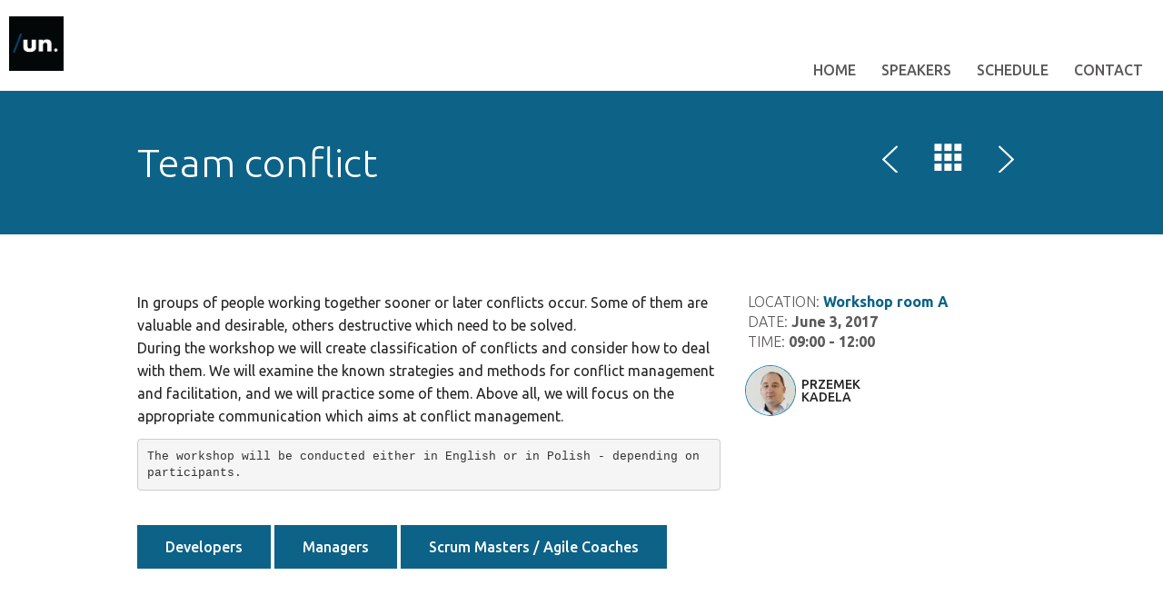

--- FILE ---
content_type: text/html; charset=UTF-8
request_url: https://unconf2017.unconf.pl/sessions/team-conflict/
body_size: 9024
content:
<!doctype html>
<html lang="en-US">
    <head>
        <meta charset="UTF-8" />
        <meta name="viewport" content="width=device-width, initial-scale=1, maximum-scale=1" />
        <!--[if IE]>
        <meta name="X-UA-Compatible" content="IE=edge" >
        <![endif]-->
        
        <!--[if lte IE 8]>
        <link rel="stylesheet" href="https://unconf2017.unconf.pl/wp-content/themes/Tyler/css/ie8.css" />
        <![endif]-->
        <!--[if lte IE 7]>
        <link rel="stylesheet" href="https://unconf2017.unconf.pl/wp-content/themes/Tyler/css/bootstrap-ie7.css" />
        <style type="text/css">
            .col-xs-1,.col-xs-2,.col-xs-3,.col-xs-4,.col-xs-5,.col-xs-6,.col-xs-7,.col-xs-8,.col-xs-9,.col-xs-10,.col-xs-11,.col-xs-12,.col-sm-1,.col-sm-2,.col-sm-3,.col-sm-4,.col-sm-5,.col-sm-6,.col-sm-7,.col-sm-8,.col-sm-9,.col-sm-10,.col-sm-11,.col-sm-12,.col-md-1,.col-md-2,.col-md-3,.col-md-4,.col-md-5,.col-md-6,.col-md-7,.col-md-8,.col-md-9,.col-md-10,.col-md-11,.col-md-12,.input-group,.row,.content{
                box-sizing:border-box;behavior:url(https://unconf2017.unconf.pl/wp-content/themes/Tyler/js/boxsizing.htc)
            }
        </style>
        <link rel="stylesheet" href="https://unconf2017.unconf.pl/wp-content/themes/Tyler/css/ie7.css" />
        <![endif]-->
        <!-- HTML5 Shim, Respond.js and PIE.htc IE8 support of HTML5 elements, media queries and CSS3 -->
        <!--[if lt IE 9]>
        <script src="https://oss.maxcdn.com/libs/html5shiv/3.7.0/html5shiv.js"></script>
        <script src="https://oss.maxcdn.com/libs/respond.js/1.3.0/respond.min.js"></script>
        <style type="text/css">
            .speakers .speaker .speaker-inner, .speakers .photo img, .connect, .sessions .session .speaker img,
            .connect .links a:hover:before, .sessions .session .session-inner, .location .explore, .location .map,
            .articles article .image, .facebook .fb-event, .facebook .fb-view, .twitter .view, .twitter .tweet,
            .sidebar .widget_latest_comments li a,.sidebar h2, .articles article .image, .comments-area h2,
            .commentlist .comment .comment-content,.commentlist .comment .comment-content:after,
            .timecounter, input[type=text], textarea, .landing .box, h1 img.img-circle {
                behavior: url("https://unconf2017.unconf.pl/wp-content/themes/Tyler/js/pie/PIE.htc");
            }
        </style>
        <![endif]-->
        <meta name='robots' content='index, follow, max-image-preview:large, max-snippet:-1, max-video-preview:-1' />

	<!-- This site is optimized with the Yoast SEO plugin v21.2 - https://yoast.com/wordpress/plugins/seo/ -->
	<title>Team conflict &#8211; unconf 2017</title>
	<link rel="canonical" href="https://unconf2017.unconf.pl/sessions/team-conflict/" />
	<meta property="og:locale" content="en_US" />
	<meta property="og:type" content="article" />
	<meta property="og:title" content="Team conflict &#8211; unconf 2017" />
	<meta property="og:description" content="In groups of people working together sooner or later conflicts occur. Some of them are valuable and desirable, others destructive which need to be solved. During the workshop we will create classification of conflicts and consider how to deal with them. We will examine the known strategies and methods for conflict management and facilitation, and [&hellip;]" />
	<meta property="og:url" content="https://unconf2017.unconf.pl/sessions/team-conflict/" />
	<meta property="og:site_name" content="unconf 2017" />
	<meta property="article:publisher" content="https://www.facebook.com/unconfpl" />
	<meta property="article:modified_time" content="2017-05-05T22:25:52+00:00" />
	<meta property="og:image" content="https://unconf2017.unconf.pl/wp-content/uploads/2017/04/unconf2016fb.jpg" />
	<meta property="og:image:width" content="1200" />
	<meta property="og:image:height" content="630" />
	<meta property="og:image:type" content="image/jpeg" />
	<meta name="twitter:card" content="summary_large_image" />
	<meta name="twitter:site" content="@unconfpl" />
	<script type="application/ld+json" class="yoast-schema-graph">{"@context":"https://schema.org","@graph":[{"@type":"WebPage","@id":"https://unconf2017.unconf.pl/sessions/team-conflict/","url":"https://unconf2017.unconf.pl/sessions/team-conflict/","name":"Team conflict &#8211; unconf 2017","isPartOf":{"@id":"https://unconf2017.unconf.pl/#website"},"datePublished":"2017-04-25T00:10:22+00:00","dateModified":"2017-05-05T22:25:52+00:00","breadcrumb":{"@id":"https://unconf2017.unconf.pl/sessions/team-conflict/#breadcrumb"},"inLanguage":"en-US","potentialAction":[{"@type":"ReadAction","target":["https://unconf2017.unconf.pl/sessions/team-conflict/"]}]},{"@type":"BreadcrumbList","@id":"https://unconf2017.unconf.pl/sessions/team-conflict/#breadcrumb","itemListElement":[{"@type":"ListItem","position":1,"name":"Home","item":"https://unconf2017.unconf.pl/"},{"@type":"ListItem","position":2,"name":"Team conflict"}]},{"@type":"WebSite","@id":"https://unconf2017.unconf.pl/#website","url":"https://unconf2017.unconf.pl/","name":"unconf 2017","description":"agile unconference - June 2017, Cracow","publisher":{"@id":"https://unconf2017.unconf.pl/#organization"},"potentialAction":[{"@type":"SearchAction","target":{"@type":"EntryPoint","urlTemplate":"https://unconf2017.unconf.pl/?s={search_term_string}"},"query-input":"required name=search_term_string"}],"inLanguage":"en-US"},{"@type":"Organization","@id":"https://unconf2017.unconf.pl/#organization","name":"unconf","url":"https://unconf2017.unconf.pl/","logo":{"@type":"ImageObject","inLanguage":"en-US","@id":"https://unconf2017.unconf.pl/#/schema/logo/image/","url":"https://unconf2017.unconf.pl/wp-content/uploads/2017/04/unconf.png","contentUrl":"https://unconf2017.unconf.pl/wp-content/uploads/2017/04/unconf.png","width":500,"height":500,"caption":"unconf"},"image":{"@id":"https://unconf2017.unconf.pl/#/schema/logo/image/"},"sameAs":["https://www.facebook.com/unconfpl","https://twitter.com/unconfpl","https://www.linkedin.com/company/unconf","https://www.youtube.com/channel/UC_Gp945k-KtJFXL3IPQplag"]}]}</script>
	<!-- / Yoast SEO plugin. -->


<link rel='dns-prefetch' href='//fonts.googleapis.com' />
<script type="text/javascript">
window._wpemojiSettings = {"baseUrl":"https:\/\/s.w.org\/images\/core\/emoji\/14.0.0\/72x72\/","ext":".png","svgUrl":"https:\/\/s.w.org\/images\/core\/emoji\/14.0.0\/svg\/","svgExt":".svg","source":{"concatemoji":"https:\/\/unconf2017.unconf.pl\/wp-includes\/js\/wp-emoji-release.min.js?ver=6.3.7"}};
/*! This file is auto-generated */
!function(i,n){var o,s,e;function c(e){try{var t={supportTests:e,timestamp:(new Date).valueOf()};sessionStorage.setItem(o,JSON.stringify(t))}catch(e){}}function p(e,t,n){e.clearRect(0,0,e.canvas.width,e.canvas.height),e.fillText(t,0,0);var t=new Uint32Array(e.getImageData(0,0,e.canvas.width,e.canvas.height).data),r=(e.clearRect(0,0,e.canvas.width,e.canvas.height),e.fillText(n,0,0),new Uint32Array(e.getImageData(0,0,e.canvas.width,e.canvas.height).data));return t.every(function(e,t){return e===r[t]})}function u(e,t,n){switch(t){case"flag":return n(e,"\ud83c\udff3\ufe0f\u200d\u26a7\ufe0f","\ud83c\udff3\ufe0f\u200b\u26a7\ufe0f")?!1:!n(e,"\ud83c\uddfa\ud83c\uddf3","\ud83c\uddfa\u200b\ud83c\uddf3")&&!n(e,"\ud83c\udff4\udb40\udc67\udb40\udc62\udb40\udc65\udb40\udc6e\udb40\udc67\udb40\udc7f","\ud83c\udff4\u200b\udb40\udc67\u200b\udb40\udc62\u200b\udb40\udc65\u200b\udb40\udc6e\u200b\udb40\udc67\u200b\udb40\udc7f");case"emoji":return!n(e,"\ud83e\udef1\ud83c\udffb\u200d\ud83e\udef2\ud83c\udfff","\ud83e\udef1\ud83c\udffb\u200b\ud83e\udef2\ud83c\udfff")}return!1}function f(e,t,n){var r="undefined"!=typeof WorkerGlobalScope&&self instanceof WorkerGlobalScope?new OffscreenCanvas(300,150):i.createElement("canvas"),a=r.getContext("2d",{willReadFrequently:!0}),o=(a.textBaseline="top",a.font="600 32px Arial",{});return e.forEach(function(e){o[e]=t(a,e,n)}),o}function t(e){var t=i.createElement("script");t.src=e,t.defer=!0,i.head.appendChild(t)}"undefined"!=typeof Promise&&(o="wpEmojiSettingsSupports",s=["flag","emoji"],n.supports={everything:!0,everythingExceptFlag:!0},e=new Promise(function(e){i.addEventListener("DOMContentLoaded",e,{once:!0})}),new Promise(function(t){var n=function(){try{var e=JSON.parse(sessionStorage.getItem(o));if("object"==typeof e&&"number"==typeof e.timestamp&&(new Date).valueOf()<e.timestamp+604800&&"object"==typeof e.supportTests)return e.supportTests}catch(e){}return null}();if(!n){if("undefined"!=typeof Worker&&"undefined"!=typeof OffscreenCanvas&&"undefined"!=typeof URL&&URL.createObjectURL&&"undefined"!=typeof Blob)try{var e="postMessage("+f.toString()+"("+[JSON.stringify(s),u.toString(),p.toString()].join(",")+"));",r=new Blob([e],{type:"text/javascript"}),a=new Worker(URL.createObjectURL(r),{name:"wpTestEmojiSupports"});return void(a.onmessage=function(e){c(n=e.data),a.terminate(),t(n)})}catch(e){}c(n=f(s,u,p))}t(n)}).then(function(e){for(var t in e)n.supports[t]=e[t],n.supports.everything=n.supports.everything&&n.supports[t],"flag"!==t&&(n.supports.everythingExceptFlag=n.supports.everythingExceptFlag&&n.supports[t]);n.supports.everythingExceptFlag=n.supports.everythingExceptFlag&&!n.supports.flag,n.DOMReady=!1,n.readyCallback=function(){n.DOMReady=!0}}).then(function(){return e}).then(function(){var e;n.supports.everything||(n.readyCallback(),(e=n.source||{}).concatemoji?t(e.concatemoji):e.wpemoji&&e.twemoji&&(t(e.twemoji),t(e.wpemoji)))}))}((window,document),window._wpemojiSettings);
</script>
<style type="text/css">
img.wp-smiley,
img.emoji {
	display: inline !important;
	border: none !important;
	box-shadow: none !important;
	height: 1em !important;
	width: 1em !important;
	margin: 0 0.07em !important;
	vertical-align: -0.1em !important;
	background: none !important;
	padding: 0 !important;
}
</style>
	<link rel='stylesheet' id='wp-block-library-css' href='https://unconf2017.unconf.pl/wp-includes/css/dist/block-library/style.min.css?ver=6.3.7' type='text/css' media='all' />
<style id='classic-theme-styles-inline-css' type='text/css'>
/*! This file is auto-generated */
.wp-block-button__link{color:#fff;background-color:#32373c;border-radius:9999px;box-shadow:none;text-decoration:none;padding:calc(.667em + 2px) calc(1.333em + 2px);font-size:1.125em}.wp-block-file__button{background:#32373c;color:#fff;text-decoration:none}
</style>
<style id='global-styles-inline-css' type='text/css'>
body{--wp--preset--color--black: #000000;--wp--preset--color--cyan-bluish-gray: #abb8c3;--wp--preset--color--white: #ffffff;--wp--preset--color--pale-pink: #f78da7;--wp--preset--color--vivid-red: #cf2e2e;--wp--preset--color--luminous-vivid-orange: #ff6900;--wp--preset--color--luminous-vivid-amber: #fcb900;--wp--preset--color--light-green-cyan: #7bdcb5;--wp--preset--color--vivid-green-cyan: #00d084;--wp--preset--color--pale-cyan-blue: #8ed1fc;--wp--preset--color--vivid-cyan-blue: #0693e3;--wp--preset--color--vivid-purple: #9b51e0;--wp--preset--gradient--vivid-cyan-blue-to-vivid-purple: linear-gradient(135deg,rgba(6,147,227,1) 0%,rgb(155,81,224) 100%);--wp--preset--gradient--light-green-cyan-to-vivid-green-cyan: linear-gradient(135deg,rgb(122,220,180) 0%,rgb(0,208,130) 100%);--wp--preset--gradient--luminous-vivid-amber-to-luminous-vivid-orange: linear-gradient(135deg,rgba(252,185,0,1) 0%,rgba(255,105,0,1) 100%);--wp--preset--gradient--luminous-vivid-orange-to-vivid-red: linear-gradient(135deg,rgba(255,105,0,1) 0%,rgb(207,46,46) 100%);--wp--preset--gradient--very-light-gray-to-cyan-bluish-gray: linear-gradient(135deg,rgb(238,238,238) 0%,rgb(169,184,195) 100%);--wp--preset--gradient--cool-to-warm-spectrum: linear-gradient(135deg,rgb(74,234,220) 0%,rgb(151,120,209) 20%,rgb(207,42,186) 40%,rgb(238,44,130) 60%,rgb(251,105,98) 80%,rgb(254,248,76) 100%);--wp--preset--gradient--blush-light-purple: linear-gradient(135deg,rgb(255,206,236) 0%,rgb(152,150,240) 100%);--wp--preset--gradient--blush-bordeaux: linear-gradient(135deg,rgb(254,205,165) 0%,rgb(254,45,45) 50%,rgb(107,0,62) 100%);--wp--preset--gradient--luminous-dusk: linear-gradient(135deg,rgb(255,203,112) 0%,rgb(199,81,192) 50%,rgb(65,88,208) 100%);--wp--preset--gradient--pale-ocean: linear-gradient(135deg,rgb(255,245,203) 0%,rgb(182,227,212) 50%,rgb(51,167,181) 100%);--wp--preset--gradient--electric-grass: linear-gradient(135deg,rgb(202,248,128) 0%,rgb(113,206,126) 100%);--wp--preset--gradient--midnight: linear-gradient(135deg,rgb(2,3,129) 0%,rgb(40,116,252) 100%);--wp--preset--font-size--small: 13px;--wp--preset--font-size--medium: 20px;--wp--preset--font-size--large: 36px;--wp--preset--font-size--x-large: 42px;--wp--preset--spacing--20: 0.44rem;--wp--preset--spacing--30: 0.67rem;--wp--preset--spacing--40: 1rem;--wp--preset--spacing--50: 1.5rem;--wp--preset--spacing--60: 2.25rem;--wp--preset--spacing--70: 3.38rem;--wp--preset--spacing--80: 5.06rem;--wp--preset--shadow--natural: 6px 6px 9px rgba(0, 0, 0, 0.2);--wp--preset--shadow--deep: 12px 12px 50px rgba(0, 0, 0, 0.4);--wp--preset--shadow--sharp: 6px 6px 0px rgba(0, 0, 0, 0.2);--wp--preset--shadow--outlined: 6px 6px 0px -3px rgba(255, 255, 255, 1), 6px 6px rgba(0, 0, 0, 1);--wp--preset--shadow--crisp: 6px 6px 0px rgba(0, 0, 0, 1);}:where(.is-layout-flex){gap: 0.5em;}:where(.is-layout-grid){gap: 0.5em;}body .is-layout-flow > .alignleft{float: left;margin-inline-start: 0;margin-inline-end: 2em;}body .is-layout-flow > .alignright{float: right;margin-inline-start: 2em;margin-inline-end: 0;}body .is-layout-flow > .aligncenter{margin-left: auto !important;margin-right: auto !important;}body .is-layout-constrained > .alignleft{float: left;margin-inline-start: 0;margin-inline-end: 2em;}body .is-layout-constrained > .alignright{float: right;margin-inline-start: 2em;margin-inline-end: 0;}body .is-layout-constrained > .aligncenter{margin-left: auto !important;margin-right: auto !important;}body .is-layout-constrained > :where(:not(.alignleft):not(.alignright):not(.alignfull)){max-width: var(--wp--style--global--content-size);margin-left: auto !important;margin-right: auto !important;}body .is-layout-constrained > .alignwide{max-width: var(--wp--style--global--wide-size);}body .is-layout-flex{display: flex;}body .is-layout-flex{flex-wrap: wrap;align-items: center;}body .is-layout-flex > *{margin: 0;}body .is-layout-grid{display: grid;}body .is-layout-grid > *{margin: 0;}:where(.wp-block-columns.is-layout-flex){gap: 2em;}:where(.wp-block-columns.is-layout-grid){gap: 2em;}:where(.wp-block-post-template.is-layout-flex){gap: 1.25em;}:where(.wp-block-post-template.is-layout-grid){gap: 1.25em;}.has-black-color{color: var(--wp--preset--color--black) !important;}.has-cyan-bluish-gray-color{color: var(--wp--preset--color--cyan-bluish-gray) !important;}.has-white-color{color: var(--wp--preset--color--white) !important;}.has-pale-pink-color{color: var(--wp--preset--color--pale-pink) !important;}.has-vivid-red-color{color: var(--wp--preset--color--vivid-red) !important;}.has-luminous-vivid-orange-color{color: var(--wp--preset--color--luminous-vivid-orange) !important;}.has-luminous-vivid-amber-color{color: var(--wp--preset--color--luminous-vivid-amber) !important;}.has-light-green-cyan-color{color: var(--wp--preset--color--light-green-cyan) !important;}.has-vivid-green-cyan-color{color: var(--wp--preset--color--vivid-green-cyan) !important;}.has-pale-cyan-blue-color{color: var(--wp--preset--color--pale-cyan-blue) !important;}.has-vivid-cyan-blue-color{color: var(--wp--preset--color--vivid-cyan-blue) !important;}.has-vivid-purple-color{color: var(--wp--preset--color--vivid-purple) !important;}.has-black-background-color{background-color: var(--wp--preset--color--black) !important;}.has-cyan-bluish-gray-background-color{background-color: var(--wp--preset--color--cyan-bluish-gray) !important;}.has-white-background-color{background-color: var(--wp--preset--color--white) !important;}.has-pale-pink-background-color{background-color: var(--wp--preset--color--pale-pink) !important;}.has-vivid-red-background-color{background-color: var(--wp--preset--color--vivid-red) !important;}.has-luminous-vivid-orange-background-color{background-color: var(--wp--preset--color--luminous-vivid-orange) !important;}.has-luminous-vivid-amber-background-color{background-color: var(--wp--preset--color--luminous-vivid-amber) !important;}.has-light-green-cyan-background-color{background-color: var(--wp--preset--color--light-green-cyan) !important;}.has-vivid-green-cyan-background-color{background-color: var(--wp--preset--color--vivid-green-cyan) !important;}.has-pale-cyan-blue-background-color{background-color: var(--wp--preset--color--pale-cyan-blue) !important;}.has-vivid-cyan-blue-background-color{background-color: var(--wp--preset--color--vivid-cyan-blue) !important;}.has-vivid-purple-background-color{background-color: var(--wp--preset--color--vivid-purple) !important;}.has-black-border-color{border-color: var(--wp--preset--color--black) !important;}.has-cyan-bluish-gray-border-color{border-color: var(--wp--preset--color--cyan-bluish-gray) !important;}.has-white-border-color{border-color: var(--wp--preset--color--white) !important;}.has-pale-pink-border-color{border-color: var(--wp--preset--color--pale-pink) !important;}.has-vivid-red-border-color{border-color: var(--wp--preset--color--vivid-red) !important;}.has-luminous-vivid-orange-border-color{border-color: var(--wp--preset--color--luminous-vivid-orange) !important;}.has-luminous-vivid-amber-border-color{border-color: var(--wp--preset--color--luminous-vivid-amber) !important;}.has-light-green-cyan-border-color{border-color: var(--wp--preset--color--light-green-cyan) !important;}.has-vivid-green-cyan-border-color{border-color: var(--wp--preset--color--vivid-green-cyan) !important;}.has-pale-cyan-blue-border-color{border-color: var(--wp--preset--color--pale-cyan-blue) !important;}.has-vivid-cyan-blue-border-color{border-color: var(--wp--preset--color--vivid-cyan-blue) !important;}.has-vivid-purple-border-color{border-color: var(--wp--preset--color--vivid-purple) !important;}.has-vivid-cyan-blue-to-vivid-purple-gradient-background{background: var(--wp--preset--gradient--vivid-cyan-blue-to-vivid-purple) !important;}.has-light-green-cyan-to-vivid-green-cyan-gradient-background{background: var(--wp--preset--gradient--light-green-cyan-to-vivid-green-cyan) !important;}.has-luminous-vivid-amber-to-luminous-vivid-orange-gradient-background{background: var(--wp--preset--gradient--luminous-vivid-amber-to-luminous-vivid-orange) !important;}.has-luminous-vivid-orange-to-vivid-red-gradient-background{background: var(--wp--preset--gradient--luminous-vivid-orange-to-vivid-red) !important;}.has-very-light-gray-to-cyan-bluish-gray-gradient-background{background: var(--wp--preset--gradient--very-light-gray-to-cyan-bluish-gray) !important;}.has-cool-to-warm-spectrum-gradient-background{background: var(--wp--preset--gradient--cool-to-warm-spectrum) !important;}.has-blush-light-purple-gradient-background{background: var(--wp--preset--gradient--blush-light-purple) !important;}.has-blush-bordeaux-gradient-background{background: var(--wp--preset--gradient--blush-bordeaux) !important;}.has-luminous-dusk-gradient-background{background: var(--wp--preset--gradient--luminous-dusk) !important;}.has-pale-ocean-gradient-background{background: var(--wp--preset--gradient--pale-ocean) !important;}.has-electric-grass-gradient-background{background: var(--wp--preset--gradient--electric-grass) !important;}.has-midnight-gradient-background{background: var(--wp--preset--gradient--midnight) !important;}.has-small-font-size{font-size: var(--wp--preset--font-size--small) !important;}.has-medium-font-size{font-size: var(--wp--preset--font-size--medium) !important;}.has-large-font-size{font-size: var(--wp--preset--font-size--large) !important;}.has-x-large-font-size{font-size: var(--wp--preset--font-size--x-large) !important;}
.wp-block-navigation a:where(:not(.wp-element-button)){color: inherit;}
:where(.wp-block-post-template.is-layout-flex){gap: 1.25em;}:where(.wp-block-post-template.is-layout-grid){gap: 1.25em;}
:where(.wp-block-columns.is-layout-flex){gap: 2em;}:where(.wp-block-columns.is-layout-grid){gap: 2em;}
.wp-block-pullquote{font-size: 1.5em;line-height: 1.6;}
</style>
<link rel='stylesheet' id='ce_responsive-css' href='https://unconf2017.unconf.pl/wp-content/plugins/simple-embed-code/css/video-container.min.css?ver=2.3.5' type='text/css' media='all' />
<link rel='stylesheet' id='tyler-google-font-css' href='//fonts.googleapis.com/css?family=Ubuntu%3A300%2C400%2C500%2C700&#038;ver=6.3.7' type='text/css' media='all' />
<link rel='stylesheet' id='tyler-bootstrap-css' href='https://unconf2017.unconf.pl/wp-content/themes/Tyler/css/bootstrap.min.css?ver=6.3.7' type='text/css' media='all' />
<link rel='stylesheet' id='tyler-blueimp-gallery-css' href='https://unconf2017.unconf.pl/wp-content/themes/Tyler/css/blueimp-gallery.min.css?ver=6.3.7' type='text/css' media='all' />
<link rel='stylesheet' id='tyler-jquery-scrollpane-css' href='https://unconf2017.unconf.pl/wp-content/themes/Tyler/css/jquery.scrollpane.css?ver=6.3.7' type='text/css' media='all' />
<link rel='stylesheet' id='tyler-icons-css' href='https://unconf2017.unconf.pl/wp-content/themes/Tyler/css/icon.css?ver=6.3.7' type='text/css' media='all' />
<link rel='stylesheet' id='tyler-layout-css' href='https://unconf2017.unconf.pl/wp-content/themes/Tyler/css/layout.css?ver=6.3.7' type='text/css' media='all' />
<link rel='stylesheet' id='tyler-layout-mobile-css' href='https://unconf2017.unconf.pl/wp-content/themes/Tyler/css/layout-mobile.css?ver=6.3.7' type='text/css' media='all' />
<link rel='stylesheet' id='tyler-style-css' href='https://unconf2017.unconf.pl/wp-content/themes/Tyler/style.css?ver=6.3.7' type='text/css' media='all' />
<link rel='stylesheet' id='san-diego-scheme-css' href='https://unconf2017.unconf.pl/wp-content/themes/Tyler/css/schemes/san-diego/layout.css?ver=6.3.7' type='text/css' media='all' />
<script type='text/javascript' src='https://unconf2017.unconf.pl/wp-includes/js/jquery/jquery.min.js?ver=3.7.0' id='jquery-core-js'></script>
<script type='text/javascript' src='https://unconf2017.unconf.pl/wp-includes/js/jquery/jquery-migrate.min.js?ver=3.4.1' id='jquery-migrate-js'></script>
<link rel="https://api.w.org/" href="https://unconf2017.unconf.pl/wp-json/" /><link rel="EditURI" type="application/rsd+xml" title="RSD" href="https://unconf2017.unconf.pl/xmlrpc.php?rsd" />
<meta name="generator" content="WordPress 6.3.7" />
<link rel='shortlink' href='https://unconf2017.unconf.pl/?p=374' />
<link rel="alternate" type="application/json+oembed" href="https://unconf2017.unconf.pl/wp-json/oembed/1.0/embed?url=https%3A%2F%2Funconf2017.unconf.pl%2Fsessions%2Fteam-conflict%2F" />
<link rel="alternate" type="text/xml+oembed" href="https://unconf2017.unconf.pl/wp-json/oembed/1.0/embed?url=https%3A%2F%2Funconf2017.unconf.pl%2Fsessions%2Fteam-conflict%2F&#038;format=xml" />

    <script type="text/javascript">

        var ajaxurl = 'https://unconf2017.unconf.pl/wp-admin/admin-ajax.php';
        var pois = [{"poi_address":"<strong>Barka<\/strong><br\/>Podg\u00f3rska 16, 31-052 Krak\u00f3w","poi_latitude":"50.047081","poi_longitude":"19.947687","poi_title":"Barka"},{"poi_address":"<strong>Tea Time<\/strong><br\/>Dietla 1, 31-070 Krak\u00f3w","poi_latitude":"50.0499681","poi_longitude":"19.9363885","poi_title":"Tea Time"},{"poi_address":"<strong>Krak\u00f3w Technology Park<\/strong><br\/>Podole 60, 30-394 Krak\u00f3w","poi_latitude":"50.021102","poi_longitude":"19.886218","poi_title":"Krak\u00f3w Technology Park"}];
        var poi_marker = 'https://unconf2017.unconf.pl/wp-content/themes/Tyler/images/schemes/san-diego/icon-map-pointer.png';
        var contact_missingfield_error = "Sorry! You've entered an invalid email.";
        var contact_wrongemail_error = "This field must be filled out.";
    </script><style type="text/css"></style><link rel="icon" href="https://unconf2017.unconf.pl/wp-content/uploads/2017/04/unconf-150x150.png" sizes="32x32" />
<link rel="icon" href="https://unconf2017.unconf.pl/wp-content/uploads/2017/04/unconf-212x212.png" sizes="192x192" />
<link rel="apple-touch-icon" href="https://unconf2017.unconf.pl/wp-content/uploads/2017/04/unconf-188x188.png" />
<meta name="msapplication-TileImage" content="https://unconf2017.unconf.pl/wp-content/uploads/2017/04/unconf-300x300.png" />

<script type='text/javascript' src='https://unconf2017.unconf.pl/wp-content/plugins/wp-spamshield/js/jscripts.php'></script> 
    </head>
    <body class="session-template-default single single-session postid-374">
        <header class="nav transition">
            <a href="https://unconf2017.unconf.pl" id="logo">
                <img src="https://unconf2017.unconf.pl/wp-content/uploads/2017/04/unconf.png" alt="Logo unconf 2017" title="unconf 2017" />
            </a>
            <nav class="navbar" role="navigation">
                <!-- mobile navigation -->
                <div class="navbar-header visible-sm visible-xs">
                    <button type="button" class="btn btn-primary navbar-toggle" data-toggle="collapse" data-target="#tyler-navigation">
                        <span class="sr-only">Toggle navigation</span>
                        <i class="icon-header"></i>
                    </button>
                </div>
                <!-- Collect the nav links, forms, and other content for toggling -->
                <div class="collapse navbar-collapse text-fit" id="tyler-navigation">
                    <div class="menu-main-menu-container"><ul id="menu-primary" class="transition"><li id="menu-item-328" class="menu-item menu-item-type-custom menu-item-object-custom menu-item-home menu-item-328"><a href="https://unconf2017.unconf.pl">Home</a></li>
<li id="menu-item-403" class="menu-item menu-item-type-post_type menu-item-object-page menu-item-403"><a href="https://unconf2017.unconf.pl/speakers/">Speakers</a></li>
<li id="menu-item-404" class="menu-item menu-item-type-post_type menu-item-object-page menu-item-404"><a href="https://unconf2017.unconf.pl/schedule/">Schedule</a></li>
<li id="menu-item-468" class="menu-item menu-item-type-custom menu-item-object-custom menu-item-468"><a href="#contact-us">Contact</a></li>
</ul></div>                </div>
            </nav>
        </header>

        <div class="heading">
            <div class="container">
                <h1>
                    Team conflict                </h1>

                                
                                
                <div class="nav">
                    <a href="https://unconf2017.unconf.pl/sessions/scrum-lego-game/" rel="prev" title="Scrum Lego Game"><i class="icon-angle-left"></i></a>                                            <a href="https://unconf2017.unconf.pl/schedule/" title="All"><i class="icon-th-large"></i></a>
                                        <a href="https://unconf2017.unconf.pl/sessions/healthy-feedback-healthy-team/" rel="next" title="Healthy feedback, healthy team"><i class="icon-angle-right"></i></a>                </div>

            </div>
        </div>
        <div class="container">
            <p>
                            </p>
            <div class="row">
                <div class="col-md-8">
                    <p>In groups of people working together sooner or later conflicts occur. Some of them are valuable and desirable, others destructive which need to be solved.<br />
During the workshop we will create classification of conflicts and consider how to deal with them. We will examine the known strategies and methods for conflict management and facilitation, and we will practice some of them. Above all, we will focus on the appropriate communication which aims at conflict management.</p>
<pre>The workshop will be conducted either in English or in Polish - depending on participants.</pre>
                    <!-- AddThis Button BEGIN -->
                    <p class="clearfix">
                                            </p>
                    <!-- AddThis Button END -->
                    <div style="padding:1em 0">

                        
                                                    <span class="single-session-link btn btn-primary" style='background-color: #;'>Developers</span>
                                                    <span class="single-session-link btn btn-primary" style='background-color: #;'>Managers</span>
                                                    <span class="single-session-link btn btn-primary" style='background-color: #;'>Scrum Masters / Agile Coaches</span>
                                            </div>
                </div>

                <div class="col-md-4 sessions single">
                    <div class="session">
                        <span class="location">Location: <strong>Workshop room A</strong></span>
                        <span class="date">Date: <strong>June 3, 2017</strong></span>
                        <span class="time">Time: <strong>09:00 - 12:00</strong></span>
                        <span class="speakers-thumbs">
                                                                <a href = "https://unconf2017.unconf.pl/speakers/przemek-kadela/" class="speaker">
                                        <img width="512" height="512" src="https://unconf2017.unconf.pl/wp-content/uploads/2017/04/Przemek-Kadela.sq_.jpg" class="attachment-post-thumbnail size-post-thumbnail wp-post-image" alt="" decoding="async" title="Przemek Kadela" fetchpriority="high" srcset="https://unconf2017.unconf.pl/wp-content/uploads/2017/04/Przemek-Kadela.sq_.jpg 512w, https://unconf2017.unconf.pl/wp-content/uploads/2017/04/Przemek-Kadela.sq_-150x150.jpg 150w, https://unconf2017.unconf.pl/wp-content/uploads/2017/04/Przemek-Kadela.sq_-300x300.jpg 300w, https://unconf2017.unconf.pl/wp-content/uploads/2017/04/Przemek-Kadela.sq_-212x212.jpg 212w, https://unconf2017.unconf.pl/wp-content/uploads/2017/04/Przemek-Kadela.sq_-245x245.jpg 245w, https://unconf2017.unconf.pl/wp-content/uploads/2017/04/Przemek-Kadela.sq_-236x236.jpg 236w, https://unconf2017.unconf.pl/wp-content/uploads/2017/04/Przemek-Kadela.sq_-188x188.jpg 188w, https://unconf2017.unconf.pl/wp-content/uploads/2017/04/Przemek-Kadela.sq_-428x428.jpg 428w, https://unconf2017.unconf.pl/wp-content/uploads/2017/04/Przemek-Kadela.sq_-389x389.jpg 389w" sizes="(max-width: 512px) 100vw, 512px" />                                        <span class="name"><span class="text-fit">Przemek Kadela</span></span>
                                    </a>
                                                            </span>
                    </div>
                </div>
            </div>
                    </div>
        

<footer>
    <div class="container">
        <div class="row row-sm">
            <div class="col col-md-4"><div><!-- 3-COL CONTENT -->
<div id="tile_textcolumns" class="container widget">
	<div class="row row-xs">
					<div class="col-md-4">
				<h3>Organizer</h3>
				<p>
					<p class="organizers">Sławomir Zakrzewski IT<br />
Zielona 25, Pajęczno</p>

<p><a target="_blank" href="mailto:contact@unconf.pl" class="btn btn-primary" id="contact-us">Contact us</a></p>				</p>
			</div>
							<div class="col-md-4">
				<h3>Team</h3>
				<p>
					<p class="organizers">
<a target="_blank" href="https://www.linkedin.com/in/anitawarkiewicz" title="Born to lead, qualified to manage. Project Manager and Agile fan passionate about people and quality."><img src="/wp-content/uploads/2017/05/Anita-Warkiewicz.jpg"> Anita Warkiewicz</a><br>
<a target="_blank" href="https://pl.linkedin.com/in/kamilsztandera" title="Agile enthusiast. Implementing and maintaining Scrum everyday. Coaching people. Doing things for projects to succeed."><img src="/wp-content/uploads/2017/05/Kamil-Sztandera.jpg"> Kamil Sztandera</a><br>
<a target="_blank" href="https://pl.linkedin.com/in/anetakwiatk" title="People addicted and life multitasking player. Committed team member and effective organizer. Huge agile fan!"><img src="/wp-content/uploads/2017/05/Aneta-Kwiatkowska.jpg"> Aneta Kwiatkowska</a><br>
<!-- <a target="_blank" href="" title=""><img src=""> </a><br> -->
</p>					</p>
			</div>
							<div class="col-md-4">
				<h3> </h3>
				<p>
					<p class="organizers">
<a target="_blank" href="https://www.linkedin.com/in/paulina-czerwonka-41a9768a" title="Believes that simple conjuction of people, their energy and commitment can be magical."><img src="/wp-content/uploads/2017/05/Paulina-Czerwonka.jpg"> Paulina Czerwonka</a><br>
<a target="_blank" href="https://www.linkedin.com/in/szlachta" title="Enthusiast of Agile. Passionate Scrum Master. 11 years in the crazy IT World, which never stops surprising me."><img src="/wp-content/uploads/2017/05/Anna-Janiszewska.jpg"> Anna Janiszewska</a><br>
<a target="_blank" href="https://www.linkedin.com/in/annapacia" title="In the middle of her way from Scrum novice to Agile ninja. Taking her first steps in the world of IT but ready to explore it thoroughly!"><img src="/wp-content/uploads/2017/05/Anna-Pacia.jpg"> Anna Pacia</a><br>
<a target="_blank" href="https://www.linkedin.com/in/wmalinowski" title=""><img src="/wp-content/uploads/2017/05/Wojtek-Malinowski.jpg"> Wojtek Malinowski</a><br>
<!-- <a target="_blank" href="" title=""><img src=""> </a><br> -->
</p>				</p>
			</div>
			</div>
</div></div></div>        </div>
    </div>
    <div class="credits">
                <div class="footer-tyler-event pbs">
        	Powered by <a href="http://eventmanagerblog.com/event-wordpress-theme-tyler">Powered by Tyler by Showthemes</a>
        </div>
    </div>
</footer>

<script type='text/javascript'>
/* <![CDATA[ */
r3f5x9JS=escape(document['referrer']);
hf4N='ed6a16f4927c116c87cc204789c9de8f';
hf4V='aa9964fbfcfa88715db704f4ecf1764f';
jQuery(document).ready(function($){var e="#commentform, .comment-respond form, .comment-form, #lostpasswordform, #registerform, #loginform, #login_form, #wpss_contact_form";$(e).submit(function(){$("<input>").attr("type","hidden").attr("name","r3f5x9JS").attr("value",r3f5x9JS).appendTo(e);$("<input>").attr("type","hidden").attr("name",hf4N).attr("value",hf4V).appendTo(e);return true;});$("#comment").attr({minlength:"15",maxlength:"15360"})});
/* ]]> */
</script> 
<script type='text/javascript' src='https://unconf2017.unconf.pl/wp-content/themes/Tyler/js/bootstrap.min.js?ver=6.3.7' id='tyler-bootstrap-js'></script>
<script type='text/javascript' src='https://unconf2017.unconf.pl/wp-content/themes/Tyler/js/blueimp-gallery.min.js?ver=6.3.7' id='tyler-blueimp-gallery-js'></script>
<script type='text/javascript' src='https://unconf2017.unconf.pl/wp-content/themes/Tyler/js/jquery.mousewheel.js?ver=6.3.7' id='tyler-jquery-mousewheel-js'></script>
<script type='text/javascript' src='https://unconf2017.unconf.pl/wp-content/themes/Tyler/js/jquery.jscrollpane.min.js?ver=6.3.7' id='tyler-jquery-jscrollpane-js'></script>
<script type='text/javascript' src='https://unconf2017.unconf.pl/wp-content/themes/Tyler/js/main.js?ver=6.3.7' id='tyler-script-js'></script>
<script type='text/javascript' src='https://unconf2017.unconf.pl/wp-content/plugins/wp-spamshield/js/jscripts-ftr-min.js' id='wpss-jscripts-ftr-js'></script>

<!-- SCROLL UP BTN -->
<a href="#" id="scroll-up">UP</a>

<!-- The Gallery as lightbox dialog, should be a child element of the document body -->
<div id="blueimp-gallery" class="blueimp-gallery blueimp-gallery-controls">
    <div class="slides"></div>
    <h3 class="title"></h3>
    <a class="prev">‹</a>
    <a class="next">›</a>
    <a class="close">×</a>
    <a class="play-pause"></a>
    <ol class="indicator"></ol>
</div>

<!-- backdrop -->
<div id="backdrop"></div>

</body>
</html>


--- FILE ---
content_type: text/css
request_url: https://unconf2017.unconf.pl/wp-content/themes/Tyler/css/layout.css?ver=6.3.7
body_size: 7990
content:
/* =WordPress Core
-------------------------------------------------------------- */
.alignnone {
    margin: 5px 20px 20px 0;
}

.aligncenter,
div.aligncenter {
    display: block;
    margin: 5px auto 5px auto;
}

.alignright {
    float:right;
    margin: 5px 0 20px 20px;
}

.alignleft {
    float: left;
    margin: 5px 20px 20px 0;
}

.aligncenter {
    display: block;
    margin: 5px auto 5px auto;
}

a img.alignright {
    float: right;
    margin: 5px 0 20px 20px;
}

a img.alignnone {
    margin: 5px 20px 20px 0;
}

a img.alignleft {
    float: left;
    margin: 5px 20px 20px 0;
}

a img.aligncenter {
    display: block;
    margin-left: auto;
    margin-right: auto
}

.wp-caption {
    background: #fff;
    border: 1px solid #f0f0f0;
    max-width: 96%; /* Image does not overflow the content area */
    padding: 5px 3px 10px;
    text-align: center;
}

.wp-caption.alignnone {
    margin: 5px 20px 20px 0;
}

.wp-caption.alignleft {
    margin: 5px 20px 20px 0;
}

.wp-caption.alignright {
    margin: 5px 0 20px 20px;
}

.wp-caption img {
    border: 0 none;
    height: auto;
    margin: 0;
    max-width: 98.5%;
    padding: 0;
    width: auto;
}

.wp-caption p.wp-caption-text {
    font-size: 11px;
    line-height: 17px;
    margin: 0;
    padding: 0 4px 5px;
}


/* Generic styles
 ---------------- */
html, body {
    font-family: "Ubuntu", Helvetica, Arial, sans-serif;
    font-size: 16px; font-weight: 400;
    color: #242424;
    height: 100%;
}
body.header-sticky {
    padding-top: 46px;
}

h1, h2, h3, h4, h5, h6, .h1, .h2, .h3, .h4, .h5, .h6 {
    font-family: "Ubuntu", "Helvetica Neue", Helvetica, Arial, sans-serif;
}
h1 {
    font-size: 44px;
    font-weight: 300;
}
h1 img.img-circle {
    max-width: 110px; max-height: 110px;
    /*border: 2px solid #157eab;*/
    box-shadow: 0 0 0 2px #157eab;
    margin-right: 40px;
    border-radius: 180px;
    position: relative;
    z-index: 10;
}
h2 {
    font-size: 36px; font-weight: 300;
    color: #242424;
    line-height: 42px;
    margin: 0 0 12px
}
.row h2 {
    font-size: 24px;
    line-height: 28px;
}
h3 {
    font-size: 22px; font-weight: 400;
    color: #919191;
    margin: 0 0 12px;
}
.row h3 {
    font-size: 24px; font-weight: 500;
    color: #242424;
}
h3.sponsor {
    font-size: 18px;
    border-bottom: 1px solid;
    text-transform: uppercase;
    margin: 0.5em 0 1em;
    color: #e73955;
}
h3.sponsor span {
    position: relative;
    bottom: -4px;
    padding-right: 1px;
    display: inline-block;
    background: #fff;
}
h5 {
    font-size: 18px; font-weight: 400;
    color: #919191;
}

p {
    line-height: 1.58;
    margin: 6px 0 12px;
}

a {
    color:#35aadc;
}

hr {
    border-top: 2px solid #d2d2d2;
    margin: 32px 0;
}

img {
    max-width: 100%;
    height: auto;
}

.img-rounded {
    border-radius: 4px;

}

.light {
    font-weight: 300;
}
.normal {
    font-weight: 400;
}
.medium {
    font-weight: 500;
}

.bg-primary {
    background-color: #35aadc;
}
.bg-secondary {
    background-color: #e83a56;
}
.bg-fb-light {
    background-color: #3468af;
}
.bg-fb-dark {
    background-color: #1a4e95;
}
.bg-twitter {
    background-color: #35aadc;
}
.bg-gray {
    background-color: #f1f1f1;
}
.color-secondary {
    color: #e73955;
}
.border-secondary {
    border-color: #e73955;
}
.color-primary {
    color: #35aadc;
}
.border-primary {
    border-color: #35aadc;
}

/* widget */
.widget {
    margin-bottom: 2.5em;
}

/* tabs */
.nav-tabs {
    border-bottom: none;
    font-size: 14px; font-weight: 500;
}
.nav-tabs > li.active > a, .nav-tabs > li.active > a:hover, .nav-tabs > li.active > a:focus {
    color: #fff;
    background-color: #35aadc;
    border: 1px solid #509cbc;
    border-bottom-color: transparent;
}
.nav-tabs > li > a:hover, .nav.nav-tabs > li > a:hover, .nav.nav-tabs > li > a:focus {
    border-color: #509cbc #509cbc #509cbc;
    text-decoration: none;
    background-color: #35aadc;
}
.nav-tabs > li > a {
    margin-right: 3px;
    margin-left: 0;
    line-height: 1;
    border-radius: 0;
    background-color: #3f3f3f;
    border-color: #afafaf;
    border-bottom-color: transparent;
    color: #fff;
    padding: 9px 12px;
}
.nav-tabs > li > a:after {
    content: " ";
    display: inline-block;
    background: url("../images/icons.png");
    background-position: -120px -60px;
    width: 12px; height: 8px;
    font-size: 0.75em;
    margin: 0 0 0 1em;
}
.nav-tabs.pull-right > li > a {
    margin-right: 0;
    margin-left: 3px;
}

/* CONTAINER
 ------------ */
@media (min-width: 1024px) {
    .container {
        width: 1008px;
    }
}

/* HEADER
 --------- */
header {
    background: #fff;
    text-align: center;
    height: 147px;
    font-size: 16px;
}
header .navbar, header .navbar-collapse {
    border: none;
}
header.transition, header .transition {
    -webkit-transition: height 300ms linear, margin 300ms linear;
    -moz-transition: height 300ms linear, margin 300ms linear;
    -ms-transition: height 300ms linear, margin 300ms linear;
    -o-transition: height 300ms linear, margin 300ms linear;
    transition: height 300ms linear, margin 300ms linear;
}
header #logo {
    position: absolute;
    display: block;
    max-height: 100%; width: 100%;
    overflow: hidden;
    text-align: center;
    margin: 21px auto;
    z-index: 50;
}
header #logo img {
    max-width: 100%; max-height: 60px;
}
header #menu-primary {
    margin-top: 101px;
}
header #tyler-navigation.text-fit {
    max-height: 46px;
}
header ul {
    text-align: center;
    list-style: none;
    margin: 0; padding: 0;
}
header ul li {
    display: inline-block;
    font-size: 1em; font-weight: 500;
    color: #5b5959;
    text-transform: uppercase;
}
header ul li a {
    display: block;
    color: inherit;
    padding: 12px 12px;
    box-sizing: border-box;
    height: 46px;
}
header ul li.current-menu-item a, header ul li a:hover {
    background: #35aadc;
    color: #fff;
    text-decoration: none;
}
header ul li.register a {
    background-color: #e83a56;
    color: #fff;
}
header ul ul {
    display: none;
    position: absolute;
    background-color: #3d3d3d;
    height: auto; min-width: 180px;
    text-align: left;
    border-radius: 0;
    text-transform: none;
    margin: 0; padding: 0;
    z-index: 100;
}
header ul .expand > ul {
    display: block;
}
header ul ul li {
    position: relative;
    display: block;
    color: #fff;
    font-size: 0.875em;
}
header ul ul li a {
    padding: 7px 14px;
    max-height: none;
    height: auto;
}
header ul ul ul {
    position: absolute;
    left: 100%; top: 0;
    margin: 0;
    background-color: #818181;
    border: none; border-radius: 0;
}
header.sticky {
    position: fixed;
    top:0; left: 0; right: 0;
    max-width: 100%;
    z-index: 1000;
    height: 46px;
}
header.sticky #logo {
    display: none;
}
header.sticky #menu-primary {
    position: relative;
    float: none;
    margin: 0;
}

@media (min-width: 1200px) {
    header {
        max-width: 1260px;
        width: 100%;
        margin: 0 auto;
        height: 100px;
    }
    header #logo {
        position: relative;
        width: auto;
        float: left;
        margin: 18px 0 -18px;
    }
    header #menu-primary {
        margin-top: 54px;
        position: absolute;
        right: 0;
    }
}


/* heading */
.heading {
    position: relative;
    display: block;
    background: #35aadc;
    color: #fff;
    margin: 0 0 45px;
}
.heading .container {
    position: relative;
    display: table;
}
.heading h1 {
    display: table-cell;
    vertical-align: middle;
    color: #fff;
    font-size: 44px; font-weight: 300;
    margin: 0; padding: 27px 0;
    line-height: 1.2;
    height: 158px;
}
.heading .nav {
    display: table-cell;
    width: 30%;
    margin: 0;
    color: #fff;
    font-size: 32px;
    vertical-align: middle;
    text-align: right;
}
.heading .nav a {
    color: #fff;
    margin: 0 12px;
}
.heading .nav .icon-angle-left {
    background-position: -240px -60px;
    width: 18px; height: 30px;
}
.heading .nav .icon-angle-right {
    background-position: -360px -60px;
    width: 18px; height: 30px;
}

/* time counter */
.timecounter {
    position: relative;
    border-radius: 6px;
    color: #fff;
    font-size: 34px; font-weight: 300;
    margin: 0;
    padding: 21px 32px;
    overflow: auto;
    background-color: #e83a56;
}
.timecounter:before {
    background: url("../images/icons.png");
    background-position: 0 -60px;
    width: 37px; height: 37px;
    content: " ";
    position: absolute;
    left: 34px; top: 50%; margin-top: -18px;
}
.timecounter>div {
    display: table;
    width: 100%; height: 100%;
}
.timecounter .title, .timecounter .time {
    display: table-cell;
    vertical-align: middle;
    width: 50%;
}
.timecounter .title {
    padding-left: 65px;
}
.timecounter .time {
    text-align: center;
}
.timecounter .time span {
    font-size: 44px;
    display: inline-block;
    text-align: center;
    margin: 0 10px;
    line-height: 1.15em;
}
.timecounter .time span span {
    display: block;
    margin: 0;
    font-size: 18px; font-weight: 500;
}

/* forms */
input[type=text], textarea {
    font-size: 18px;
    background: #f1f1f1;
    border: none;
    box-sizing: border-box;
    padding: 0.9em;
    border-radius: 2px;
    outline: none;
    margin: 0 0 1em;
}
input.placeholder, textarea.placeholder {
    color: #6d6d6d;
}

/* buttons */
.btn {
    border-radius: 0;
    font-size: 16px; font-weight: 500;
    padding: 12px 30px; margin: 0 0 0.15em;
    transition: background .8s ease, opacity .8s ease;
}
.btn:active, .btn.active {
    -webkit-box-shadow: none;
    box-shadow: none;
}
.btn.btn-lg {
    font-size: 21px;
    padding: 17px 60px;
}
.btn.btn-sm, .btn.btn-xs {
    padding: 5px 10px;
    font-size: 12px;
    border-radius: 0;
}
.btn-primary {
    color: #ffffff;
    background-color: #35aadc;
    border-color: transparent;
}
.btn-primary:hover, .btn-primary:active, .btn-primary:focus {
    color: #ffffff;
    border-color: transparent;
    opacity: 0.8;
}
.btn-secondary {
    color: #fff;
    background-color: #e83a56;
    border-color: rgba(232,58,86,0.5);
}
.btn-secondary:hover, .btn-secondary:active, .btn-secondary:focus {
    color: #fff;
    background-color: #f19aa8;
    border-color: transparent;
}
.btn-header {
    min-width: 230px;
    text-transform: uppercase;
    vertical-align: top;
}
h2 + .btn-header {
    margin-top: -2em;
}
.btn-group-header {
    margin-top:-1em;
    text-transform: uppercase;
}
.btn-group-header .btn {
    width: 110px;
}
.btn-check {
    border-width: 2px; border-style: solid;
    padding: 3px 16px 4px;
    background-color: transparent;
    min-width: 110px;
}
.btn-check.btn-primary {
    border-color: #35aadc;
    color: #35aadc;
}
.btn-check.btn-primary.active, .btn-check.btn-primary:hover {
    color: #fff;
    background-color: #35aadc;
}

/* carousel */
.carousel {
    padding-bottom: 50px;
}
.carousel-indicators {
    bottom: 0;
}
.carousel-indicators .active {
    width: 17px;
    height: 17px;
    background-color: #919191;
    margin: 0 5px;
}
.carousel-indicators li {
    width: 17px;
    height: 17px;
    background-color: transparent;
    border: 1px solid #919191;
    border-radius: 17px;
    margin: 0 5px;
}

/* jumbotron */
.jumbotron {
    text-align: center;
    background: #ebebeb;
    background-repeat: no-repeat;
    background-size: cover;
    padding: 86px 0;
}
.container .jumbotron {
    border-radius: 0;
}
.jumbotron .bg {
    position: absolute;
    left:0; right: 0;
    height: 100%;
    z-index: 0;
}
.jumbotron h1 {
    font-size: 48px; font-weight: 300;
    color: #242424;
    margin: 0 0 19px;
}
.jumbotron .lead {
    color: #5b5959;
    font-size: 22px; font-weight: normal;
    margin-bottom: 0.5em;
}

/* scroll to top */
#scroll-up {
    display: none;
    position: fixed;
    top: 50%; right: 20px;
    font-size: 14px; font-weight: 300;
    color: #fff;
    width: 46px; height: 32px;
    line-height: 32px;
    background: #919191;
    text-align: center; text-decoration: none;
    z-index: 50;
}
#scroll-up:before {
    display: inline-block;
    background: url("../images/icons.png");
    background-position: -90px -60px;
    width: 16px; height: 9px;
    content: " ";
}

/* backdrop */
#backdrop {
    display: none;
    position: fixed;
    background: #000;
    opacity: 0.7;
    top:0; left:0; right: 0; bottom: 0;
    z-index: 1;
}

/* LANDING - big image */
.landing {
    padding: 0; margin: 0;
    text-align: center;
    color: #fff;
    background: transparent;
    border-radius: 0;
    height: 752px;
    font-size: 30px;
}
.landing h1 {
    display: block;
    font-size: 80px; font-weight: 300;
    line-height: 1;
    letter-spacing: 0;
    text-transform: uppercase;
    padding: 89px 0 0;
    margin: 0 0 20px;
    height: 245px;
}
.landing h1 > span {
    display: block;
    max-height: 164px;
}
.landing .lead {
    height: 84px;
    text-transform: uppercase;
    font-size: 30px;
}
.landing .btn {
    margin: 22px 0 96px;
}
.landing .bg {
    position: absolute;
    left: 0; right: 0; height: 752px;
    background-repeat: no-repeat;
    background-size: cover;
    z-index: -1;
}
.landing .box {
    border-radius: 4px;
    height: 160px;
    text-align: left;
    padding: 40px 40px 40px 96px;
    box-sizing: border-box;
    opacity: .92;
    background: #35aadc;
}
.landing .box .box-inner {
    display: table;
    width: 100%; height: 100%;
}
.landing .box .box-inner>div {
    display: table-cell;
    vertical-align: middle;
}
.landing .box span {
    display: block;
    line-height: 1.2em;
}
.landing i[class^=icon] {
    position: absolute;
    top: 50%; left: 55px;
    margin-top: -18px;
    font-size: 36px;
}
.landing .box .sub {
    font-size: 16px; font-weight: 500;
}
.landing .box .title {
    font-size: 36px; font-weight: 300;
}
.landing .box .desc {
    font-size: 20px; font-weight: 500;
}

/*
 CONTENT
 ------- */

/* speakers */
.speakers {
    margin-left: -15px;
    margin-right: -15px;
    text-align: center;
}
.speakers.carousel {
    text-align: center;
    white-space: nowrap;
}
.speakers .speaker {
    display: inline-block;
    padding: 0 15px;
    margin: 15px -1.5px;
    width: 33.33333%;
    white-space: normal;
    /* safari inline-block fix */
    display: -moz-inline-stack;
    vertical-align: top;
}
.speakers .speaker .speaker-inner {
    position: relative;
    display: block;
    padding: 40px 12px 20px;
    height: 387px;
    border-radius: 4px;
    text-align: center;
    text-decoration: none;
    overflow: hidden;
    line-height: 24px;
    background: #35aadc;
}
.speakers .speaker.featured .speaker-inner {
    background: #e83a56;
}
.speakers .speaker.featured .speaker-inner:after {
    position: absolute;
    top: 14px; right: 14px;
    display: block;
    content: " ";
    background: url("../images/icons.png");
    background-position: -420px 0;
    width: 48px; height: 48px;
    z-index: 30;
}
.speakers .photo {
    display: block;
    width: 212px; max-width: 100%;
    margin: 0 auto 10px;
    z-index: 20;
    position: relative;
}
.speakers .photo img {
    max-width: 100%;
    border-radius: 180px;
    /*border: 2px solid #157eab;*/
    box-shadow: 0px 0px 0px 2px #157eab;
}
.speakers .featured .photo img {
    border-color: #9d1127;
    box-shadow: 0px 0px 0px 2px #9d1127;
}
.speakers .name {
    display: table;
    font-size: 24px;
    font-weight: 500;
    color: #fff;
    height: 55px; width: 100%;
    margin: 0 0 20px;
}
.speakers .name>span{
    display: table-cell;
    max-height: 55px;
    vertical-align: middle; text-align: center;
}
.speaker .description {
    display: block;
    text-align: center;
    color: #393939;
    font-size: 14px; font-weight: normal;
    line-height: normal;
}
.speakers .speaker .view {
    display: none;
    position: absolute;
    bottom: 0; left: 0; right: 0;
    line-height: 60px;
    color: #fff;
    background: #3f3f3f;
    font-size: 16px; font-weight: 500;
    z-index: 20;
    text-transform: uppercase;
}
.speakers .speaker .view [class^=icon] {
    margin: 1px 0 -2px 6px;
}
.speakers .speaker .speaker-inner:hover {
    color: #35aadc;
}
.speakers .speaker.featured .speaker-inner:hover {
    color: #e83a56;
}
.speakers .speaker .speaker-inner:hover:before {
    content: "";
    position: absolute;
    top:0; left: 0; right: 0; bottom: 0;
    z-index: 10;
    background: #fff;
    opacity: 0.9;
}
.speakers .speaker .speaker-inner:hover .view {
    display: block;
}
.speakers .speaker .speaker-inner:hover .name {
    position: relative;
    color: inherit;
    z-index: 20;
}

/* connect with us */
.connect {
    position: relative;
    border-radius: 4px;
    box-shadow: none; -moz-box-shadow: none;
    color: #fff;
    font-size: 34px; font-weight: 300;
    padding: 20px 20px;
    margin: 0;
    background-color: #e83a56;
}
.connect:before {
    content: " ";
    background: url("../images/icons.png");
    background-position: 0 -120px;
    width: 38px; height: 38px;
    position: absolute;
    left: 34px; top:50%; margin-top:-18px;
}
.connect .connect-inner {
    display: table;
    margin:0; padding: 0;
    width: 100%; min-height: 80px;
}
.connect .connect-inner>span {
    display: table-cell;
    width: 30%; height: 100%;
    padding-left:65px;
    vertical-align: middle;
}
.connect .links {
    display: table-cell;
    height: 100%;
    vertical-align: middle;
    margin: 0; padding: 0;
    text-align: center;
}
.connect .links a {
    display: inline-block;
    position: relative;
    font-size: 42px;
    width: 58px; height: 70px;
    color: #fff;
    text-decoration: none;
    text-align: center;
    line-height: 1;
    vertical-align: bottom;
}
.connect .links a i {
    display: block;
    height: 60px; width: 60px;
    position: relative;
    margin: 5px 0 0 5px;
    z-index: 10;
}
.connect .links a:hover:before {
    position: absolute;
    left: 0; top: 0;
    width: 70px; height: 70px;
    content: "";
    opacity: .46;
    -moz-border-radius: 35px / 35px 35px 35px 35px;
    -webkit-border-radius: 35px / 35px 35px 35px 35px;
    border-radius: 35px / 35px 35px 35px 35px;
    background-clip: padding-box;
    background-color: #3f3f3f;
    z-index: 0;
}

/* sessions */
.sessions {
    margin-left: -15px;
    margin-right: -15px;
}
.sessions.carousel {
    text-align: center;
    white-space: nowrap;
}
.sessions .session {
    display: inline-block;
    padding: 0 15px;
    margin: 15px -1.5px;
    width: 33.33333%;
    white-space: normal;
    overflow: hidden;
}

.sessions .session .session-inner {
    position: relative;
    display: block;
    height: 402px;
    padding: 19px 19px 47px;
    border-radius: 4px;
    text-align: center;
    text-decoration: none;
    overflow: hidden;
    background: #ebebeb;
    color: #5b5959;
}
.sessions.condensed .session .session-inner {
    height: auto;
}
.sessions .session .title {
    display: table;
    color: #7a9e00;
    font-size: 20px; font-weight: 500;
    line-height: 22px;
    margin-bottom: 10px;
    text-transform: uppercase;
    height: 98px;
}
.sessions .session .title>span {
    display: table-cell;
    vertical-align: middle;
    max-height: 98px;
}
.sessions .session .desc {
    text-transform: uppercase;
    font-weight: 300;
    display: block;
}
.sessions .session .desc strong {
    text-transform: none;
    font-weight: bold;
}
.sessions .session .speakers-thumbs {
    display: block;
    margin: 16px -7px;
    width: 100%;
    height: 135px;
    text-align: center;
    overflow: hidden;
    z-index: 20;
    position: relative;
    float: left;
}
.sessions .session .speaker {
    position: relative;
    display: inline-block;
    width: 64px; height: 64px;
    margin: 2px 1px; padding: 0;
}
.sessions .session .speaker img {
    max-width: 100%;
    border-radius: 180px;
    /*border: 1px solid #157eab;*/
    box-shadow: 0px 0px 0px 1px #157eab;
}
.sessions .session .speaker.featured img {
    border-color: #e83a56;
    box-shadow: 0px 0px 0px 1px #e83a56;
}
.sessions .session .more {
    position: absolute;
    bottom: 0; left: 0; right: 0;
    line-height: 47px;
    color: #fff;
    background: #3f3f3f;
    font-size: 16px; font-weight: 500;
    z-index: 20;
    padding: 0 19px;
}
.sessions .session .more i {
    margin: 2px 0 -2px 6px;
}
.sessions.condensed .session .more {
    line-height: 34px;
}

/* sessions - list */
.sessions.list {
    margin: 2px 0 0;
    clear: both;
}
.sessions.list .day-floating {
    position: relative;
    color: #3f3f3f;
    font-size: 21px; font-weight: 500;
    z-index: 40;
    margin-top:-2px;
    /*height: 60px;*/
    background: #fff;
}
.sessions.list .day-floating > span {
    display: block;
    clear: both;
    border-top: 4px solid #35aadc;
    padding: 14px 0;
    max-height: 60px;
    background: #fff;
    border-bottom: 2px solid #d2d2d2;
}
.sessions.list .day-floating.fixed {
    position: fixed;
    top: 46px; left:0; right: 0;
    z-index: 30;
}
.sessions.list .day-floating.fixed.absolute {
    position: absolute;
}
.sessions.list .session {
    float: none;
    display: block;
    padding: 16px 0; margin: 0;
    width: 100%;
    border-bottom: 2px solid #d2d2d2;
}
.sessions.list .time {
    display: block;
    float: left;
    width: 20%;
    padding-right: 7%;
    color: #939393;
    font-size: 14px; font-weight: 300;
}
.sessions.list .session-inner {
    margin: 0; padding: 0;
    height: auto; width: auto;
    background: none;
    text-align: left;
    border-radius: 0;
}
.sessions.list .session .title {
    display: block;
    margin: 0; padding: 0 120px 0 0;
    height: auto;
    font-size: 16px;
    line-height: normal;
}
.sessions.list .session .location {
    color: #5b5959;
    font-size: 16px; font-weight: 300;
    margin: 0;
}
.sessions.list .session .speakers-thumbs {
    margin: 6px 0 0;
    height: auto;
    text-align: left;
    overflow: inherit;
}
.sessions.list .session .speaker {
    display: block;
    float: left;
    height: 54px; width: 20%;
    margin: 6px 0; padding: 0 16px 0 1px;
    color: #242424;
    font-size: 14px; font-weight: 500;
    text-decoration: none;
}
.sessions.list .session .speaker img {
    float: left;
    width: 54px;
}
.sessions.list .session .speaker .name {
    display: block;
    margin: 0 0 0 62px; padding: 0;
    height: 100%;
}
.sessions.list .session .speaker .name>span {
    display: table-cell;
    position: relative;
    vertical-align: middle;
    height: 54px; max-height: 54px;
}
.sessions.list .more {
    top: 0; right: 0; left: auto; bottom: auto;
    display: inline-block;
    float: right;
    line-height: 32px; width: auto;
    background-color: #3f3f3f;
    border: none;
    font-size: 14px; font-weight: normal;
}

/* sessions filtering */
.schedule ul ul {
    display: none;
    position: absolute;
    background-color: #3d3d3d;
    height: auto; min-width: 180px;
    text-align: left;
    border-radius: 0;
    text-transform: none;
    margin: 0; padding: 0;
    z-index: 100;
    margin-left: 3px;
}
/*
.schedule ul li:hover > ul {
    display: block;
}
*/
.schedule .hover {
	display: block;
}
.schedule ul ul li {
    position: relative;
    display: block;
    color: #fff;
    padding: 3px 0;
}
.schedule ul ul li a {
    padding: 7px 14px;
    max-height: none;
    height: auto;
}
.schedule ul ul li a:hover {
    color:#fff;
}

/* single session */
.sessions.single {
    margin-left: 0; margin-right: 0;
}
.sessions.single .session {
    font-size: 16px; font-weight: 300;
    margin: 6px 0 0; padding: 0;
    overflow: inherit;
    width: 100%;
    color: #5b5959;
}
.sessions.single .session > span {
    display: block;
    text-transform: uppercase;
}
.sessions.single .session > span strong {
    text-transform: none;
}
.sessions.single .location strong {
    color: #35aadc;
}
.sessions.single .session .speakers-thumbs {
    display: block;
    margin: 0 -1em; padding: 1em 0;
    height: auto;
    text-align: left;
}
.sessions.single .session .speaker {
    display: block;
    float: left;
    width:100%; height: auto;
    margin: 0 0 6px; padding: 0 1em;
    font-size: 14px; font-weight: 500;
    line-height: 1;
    color: #242424;
}
.sessions.single .session .speaker img {
    max-width: 54px;
    margin: 0 0.5em 0 0;
    float: left;
}
.sessions.single .speaker .name {
    display: table;
    height: 54px;
}
.sessions.single .speaker .name>span {
    display: table-cell;
    vertical-align: middle;
    height: 54px; max-height: 54px; max-width: 70px;
}
.single-session-link {
	cursor: default;
}

/* mediabox */
.mediabox {
    margin-top: 2em;
}
.mediabox:after {
    content: "";
    clear: both;
}
.mediabox a.post {
    position: relative;
    display: block;
    width: 25%; height: 245px;
    float: left;
    overflow: hidden;
    color: #fff;
    text-decoration: none;
}
.mediabox a.post .wrapper {
    display:inline-block;
    width:100%;
    text-align:center;
    line-height:245px;
    height:250px;
    vertical-align:top;
}
.mediabox a.post img {
    min-width: 100%; min-height: 100%; max-width: none;
    vertical-align: middle;
    /*margin:-100%;*/
    vertical-align:middle;
    position:relative;
    z-index:-1;
}
.mediabox a.post .desc {
    display: none;
    position: absolute;
    top: 50%; left: 0; right: 0;
    text-align: center;
    font-size: 14px; font-weight: 500;
    line-height: normal;
    z-index: 20;
}
.mediabox a.post .desc strong {
    text-transform: uppercase;
    display: block;
    font-size: 20px; font-weight: 300;
    color: #35aadc;
}
.mediabox a.post:hover .desc {
    display: block;
}
.mediabox a.post:hover:after {
    display: block;
    position: absolute;
    top: 0; left: 0; right: 0; bottom: 0;
    content: " ";
    background: #000000;
    opacity: 0.7;
    z-index: 10;
}
.mediabox a.post:hover:before {
    position: absolute;
    top: 0; left: 50%;  bottom: 0;
    text-align: center;
    margin-top: 65px;
    content: " ";
    display: inline-block;
    width: 50px; height: 50px;
    margin-left: -25px;
    background: url(../images/icons.png);
    background-position: -420px -60px;
    z-index: 11;
}
.mediabox a.post.video:hover:before {
    background-position: 0 -180px;
    width: 22px; height: 30px;
    margin-top: 70px;
    margin-left: -11px;
}

/* explore map */
.location {
}
.location .explore {
    background: #f1f1f1;
    padding: 0 4px;
    font-size: 16px; font-weight: 500;
    border-radius: 4px;
    overflow: hidden;
    height: 475px;
    text-align: center;
    color: #e73955;
}
.location .explore .heading {
    margin: 0 -4px 32px;
    padding: 19px 15px;
    color: #fff;
    text-align: center;
    text-transform: uppercase;
    font-size: 18px; font-weight: 500;
    background: #e73955;
}
.location .explore .heading a {
    color: #fff;
    text-decoration: none;
}
.location .explore .scrollable {
    height: 350px;
    overflow: auto;
}
.location .explore ul {
    list-style-type: none;
    margin: 25px 0 0; padding: 0;
}
.location .explore ul li a {
    display: block;
    padding: 4px 0;
    color: inherit;
    text-transform: uppercase;
}
.location .map {
    height: 475px;
    border-radius: 4px;
    border: 1px solid #e73955;
    overflow: hidden;
}
#tile_explore .map img{max-width: none !important;}

/* articles */
.articles {
    margin-top: 0;
}
.articles article {
    padding-top: 16px;
    padding-bottom: 16px;
}
.articles article:after {
    content: "";
    clear: both;
}
.articles article .image {
    float: left;
    width: 310px; height: 189px;
    border-radius: 4px;
    position: relative;
    overflow: hidden;
    box-sizing: border-box;
    border-width: 1px; border-style: solid;
    border-color: transparent;
}
.articles article:hover .image, .articles article:hover  .post-content {
    border-color: #e73955;
}
.articles article .image img {
    min-width: 100%; min-height: 100%;
    max-width: none;
    width: auto; height: auto;
}
.articles article .image .date {
    position: absolute;
    top: 13px; left: 13px;
    display: block;
    width: 54px;
    height: 74px;
    color: #fff;
    text-align: center; text-transform: uppercase;
    font-weight: 300;
    line-height: normal;
    padding: 4px 0 0;
    background-color: #e83a56;
}
.articles article .image .date span { display: block; }
.articles article .image .date .day { font-size: 30px; margin: -4px 0; }
.articles article .image .date .month { font-size: 16px; }
.articles article .image .date .year { font-size: 12px; }
.articles article .post-content {
    margin-left: 340px;
    border-radius: 0; border:1px solid transparent;
    box-sizing: border-box;
}
.articles article .post-content a {
    display: block;
    padding: 15px 21px;
    height: 189px;
    text-decoration: none;
    color: inherit;
}
.articles article .post-content .heading {
    display: block;
    font-weight: normal; font-size: 24px;
    margin: 0.5em 0;
    background: none;
    color: #e73955;
    line-height: 1.2;
}
.articles article .post-content .perex {
    display: block;
    font-size: 14px;
    color: #000;
}

/* vertical articles */
.articles.vertical {
    margin: -15px -15px 15px -15px;
}
.articles.vertical:after {
    content: " ";
    display: block;
    clear: both;
}
.articles.vertical article {
    width: 50%;
    padding: 15px;
    float: left;
}
.articles.vertical article:nth-child(2n-1) {
    clear: both;
}
.articles.vertical article .image {
    float: none;
    width: 100%;
    height: 188px;
}
.articles.vertical article .post-content {
    margin-left: 0;
    padding: 16px 21px;
    background: #f1f1f1;
    border: none;
}
.articles.vertical article .post-content a {
    padding: 0;
    height: auto;
}
.articles.vertical article .share {
    display: block;
    padding: 28px 0 0;
}

/* post */
.post-info {
    font-size: 16px; font-weight: 300;
    margin-top: 3em;
}

/* paging */
.nav-paging {
    clear: both;
    margin: 1em 0 0;
}
.nav-paging:after {
    content: " ";
    display: block;
    clear: both;
}
.nav-paging .nav-previous, .nav-paging .nav-next {
    padding: 0 15px;
    font-size: 24px;
    max-width: 50%;
    text-align: left;
}
.nav-paging .nav-next {
    text-align: right;
}
.nav-paging .nav-previous a, .nav-paging .nav-next a {
    color: #121212;
}
.nav-paging .nav-previous a:before {
    content: "« ";
}
.nav-paging .nav-next a:after {
    content: " »";
}

/* contact us */
form.contact-us {
    padding-top: 1em;
}
form.contact-us input[type=text] {
    width: 100%;
}
form.contact-us textarea {
    width: 100%;
    height: 220px;
    resize: vertical;
}

/* facebook */
.facebook .fb-event {
    height: 291px;
    color: #fff;
    font-size: 18px; font-weight: 500;
    text-align: center;
    line-height: 2em;
    padding: 12% 8% 0;
    border-radius: 4px;
}
.facebook .fb-event .col {
    width: 33%;
    float: left;
}
.facebook .fb-event i {
    font-size: 50px;
}
.facebook .fb-event .num {
    display: block;
    margin: 17px 0 6px;
    font-size: 50px; font-weight: 300;
}
.facebook .fb-view {
    display: block;
    position: relative;
    width: 100%; height: 291px;
    padding: 231px 32px 15px;
    text-align: center; text-transform: uppercase;
    color: #fff;
    font-size: 18px; font-weight: 500;
    border-radius: 4px;
}
.facebook .fb-view i {
    font-size: 0.75em;
}
.facebook .fb-view .icon-facebook-alt {
    position: absolute;
    top: 50px; left: 45px;
    font-size: 50px;
}

/* twitter */
.twitter.row {
    margin-top: -15px;
    margin-bottom: -15px;
}
.twitter.row > div[class^=col] {
    padding-top: 15px;
    padding: 15px;
}
.twitter .view {
    display: block;
    position: relative;
    width: 100%; height: 291px;
    padding: 196px 32px 15px;
    text-align: center; text-transform: uppercase;
    color: #fff;
    font-size: 18px; font-weight: 500;
    border-radius: 4px;
}
.twitter .view .icon-twitter-alt {
    position: absolute;
    top: 50px; left: 45px;
    font-size: 50px;
}
.twitter .view a {
    display: block;
    color: inherit;
    margin-top: 12px;
}
.twitter .view a i {
    font-size: 0.75em;
}
.twitter .tweet {
    height: 291px;
    border:1px solid #4fc4f6; border-radius: 4px;
    padding: 22px;
}
.twitter .tweet .text {
    font-size: 18px;
    color: #000;
    margin: 1em 0;
    max-height: 150px;
}
.twitter .tweet .date {
    color: #5b5959;
    font-size: 14px;
}

.twitter .tweet.featured {
    padding: 64px 46px;
}
.twitter .tweet.featured .avatar {
    float: left;
}
.twitter .tweet.featured .text {
    font-size: 26px;
    margin: -12px 0 0 95px;
}
.twitter .tweet.featured .date {
    font-size: 20px;
    margin: 1em 0 0 95px;
}

/* sponsors */
.sponsors {
    margin-bottom: 2em;
    text-align: center;
    margin-left: -15px; margin-right: -15px;
}
.sponsors .sponsor {
    display: inline-block;
    text-align: left;
    vertical-align: middle;
    padding: 15px;
    margin-bottom: 1em;
}
.sponsors .sponsor img {
    max-width: 100%;
}
.sponsors-lg .sponsor { width: 33.3%; }
.sponsors-md .sponsor { width: 25%; }
.sponsors-sm .sponsor { width: 16.6%; }


/* SIDEBAR
-----------*/
.sidebar ul {
    list-style-type: none;
    margin: 0; padding: 0;
}
.sidebar ul li {
    list-style-type: none;
    margin: 0 0 40px; padding: 0;
}
.sidebar .tyler_comments_display h2 {
    font-size: 18px; font-weight: 500;
    color: #fff;
    text-align: center; text-transform: uppercase;
    background: #35aadc;
    padding: 25px; margin: 0 0 8px;
    border-radius: 4px;
}
.sidebar .tyler_comments_display h2:before {
    background: url("../images/icons.png");
    background-position: -360px -120px;
    content: " ";
    height: 36px; width: 50px;
    display: inline-block;
    vertical-align: top;
    margin-bottom: -1em;
}
.sidebar .tyler_comments_display li a {
    display: block;
    border: 1px solid transparent;
    border-radius: 4px;
    padding: 24px 16px;
    margin: 8px 0;
    font-size: 18px;
    color: #313131;
    text-decoration: none;
}
.sidebar .tyler_comments_display li a:hover {
    border-color: #35aadc;
}
.sidebar .tyler_comments_display li .time {
    font-size: 16px;
    color: #e83a56;
    display: block;
    margin: 16px 0 0;
}


.sidebar .widget_text h2 {
    font-size: 18px; font-weight: 400;
    color: #e83a56;
    border-bottom: 1px solid #e83a56; border-radius: 0;
    background: none;
    padding: 0; margin: 0 0 14px;
    text-align: left;
    text-transform: uppercase;
}
.sidebar .widget_text h2 > span {
    position: relative;
    bottom: -8px;
    padding-right: 8px;
    display: inline-block;
    background: #fff;
}
.sidebar .widget_text li {
    padding: 8px 0;
    text-align: center;
}

/* COMMENTS */
.comments-area {
    margin: 2em 0;
}
.comments-area h2 {
    font-size: 18px; font-weight: 500;
    color: #fff;
    text-align: left; text-transform: uppercase;
    background: #35aadc;
    padding: 13px; margin: 0 0 12px;
    border-radius: 4px;
}
.comments-area h2:before {
    background: url("../images/icons.png");
    background-position: -360px -120px;
    content: " ";
    height: 36px; width: 45px;
    display: inline-block;
    vertical-align: top;
    margin: -3px 0;
}

.comments-area form input, .comments-area form textarea {
    width: 100%;
    margin: 0 0 10px;
}
.comments-area form input[type=submit] {
    font-size: 24px; font-weight: 500;
    background: #e83a56;
    color: #fff;
    text-align: center; text-transform: uppercase;
    border: none;
    padding: 14px;
}

.comments-area .commentlist {
    position: relative;
}
.comments-area .commentlist:before {
    display: table;
    content: " ";
}
.comments-area .commentlist, .comments-area .commentlist .comment {
    display: block;
    list-style-type: none;
    margin: 0; padding: 0;
}
.comments-area .commentlist .comment {
    position: relative;
    padding: 0 0 1em; margin: 12px 0;
    font-size: 16px;
}
.commentlist .comment .comment-content {
    position: relative;
    border: 1px solid #35aadc;
    padding: 22px;
    border-radius: 4px;
}
.commentlist .comment .comment-content p {
    margin: 0;
}
.commentlist .comment .comment-content:after {
    display: block;
    content: " ";
    width: 16px; height: 16px;
    border: 1px solid #35aadc;
    border-top: 0; border-right: 0;
    transform: rotate(-45deg);
    -webkit-transform: rotate(-45deg);
    position: absolute;
    background: #fff;
    bottom: -9px; left: 22px;
}
.commentlist .comment .comment-meta {
    margin-top: 15px;
    font-weight: 500;
    color: #393939;
}
.commentlist .comment .comment-author .fn:after {
    content: ", ";
}
.commentlist .comment .comment-meta a {
    color: inherit;
}
.commentlist .comment .reply, .commentlist .comment .comment-author img, .commentlist .comment .comment-author .says {
    display: none;
}

/*
 FOOTER
 ------- */
footer {
    position: relative;
    z-index: 30;
    margin-top: 2em;
    border-top: 1px solid #d3d3d3;
    background: #393939;
    padding-top: 48px;
}
footer .col>div {
    color: #f1f1f1;
    padding: 34px 26px;
}
footer .col h4 {
    font-size: 18px; font-weight: normal;
    text-transform: uppercase;
    display: block;
    margin: 0 0 0.5em;
}
footer .col ul {
    list-style: none;
    margin: 0; padding: 0;
}
footer .col ul li a {
    font-size: 14px;
    color: #f1f1f1;
}
footer .credits {
    padding: 22px 15px;
    margin-top: 45px;
    font-size: 14px;
    background: #313131;
    text-align: center;
    color: #35aadc;
}

/* Footer Widget */
footer .ef_footer_text_columns h1,
footer .ef_footer_text_columns h2,
footer .ef_footer_text_columns h3 {
	color: #f1f1f1;	
}

/*
 TWITTER FULLSCREEN
 ------- */

#twitter_fullscreen { padding: 172px 0 62px; text-align: center; }
#twitter_fullscreen ul { margin: 0; padding: 0; }
#twitter_fullscreen li { border: 1px solid #35aadc; border-radius: 10px; float: left; list-style: none; margin: 30px 2.06% 32px 0; min-height: 330px; padding: 60px 20px 20px; position: relative; width: 31.08%; height: 330px; }
#twitter_fullscreen li span:before { content: ""; height: 82px; left: 50%; margin-left: -54px; position: absolute; top: -41px; width: 108px; }
#twitter_fullscreen li:last-child { margin-right: 0; }
#twitter_fullscreen li span { color: #121212; font-size: 18px; line-height: 32px; }
#twitter_fullscreen li span + a { display: block; font-size: 18px; margin-top: 5px; }
#twitter_fullscreen li a { color: #6d6d6d; }
#twitter_fullscreen li a:hover { color: #6d6d6d; opacity: .5; }
#twitter_fullscreen li:first-child { border: none; border-radius: 0; margin: 0 0 32px; min-height: inherit; padding: 0; width: 100%; height: auto;}
#twitter_fullscreen li:first-child span { font-size: 42px; line-height: 52px; }
#twitter_fullscreen li:first-child span:before { display: none; }
#twitter_fullscreen li:first-child span + a { font-size: 22px !important; }
#twitter_fullscreen li span a:hover {opacity:1;}
.page-template-twitter-php header, .page-template-twitter-php footer { display:none; }
.page-template-twitter-php #twitter_fullscreen {padding: 90px 0 62px; text-align: center; }
.page-template-twitter-php #twitter_fullscreen li:first-child .avatar {display:none;}
.page-template-twitter-php #twitter_fullscreen .avatar {width: 70px;position: absolute;top: 0;left: 40%;top: -29px; border-radius: 6px;}
.page-template-twitter-php #twitter_fullscreen span:before {background-image: none;}

/*
 EVENT ESPRESSO
 ------- */
.tkt-slctr-tbl{width:100%}
.tkt-slctr-tbl thead th:nth-child(2){text-align:right;}
#tile_registration iframe{border:0;}

/*
 WOOCOMMERCE
 ------- */
#tile_registration .products {width:100%; margin: 20px 0 20px 0;}
#tile_registration .woocommerce .products tr.product:first-child {border-top: 1px solid #ccc;}
#tile_registration .woocommerce .products tr.product{border-bottom: 1px solid #cccccc;}
#tile_registration .woocommerce .products td {padding: 5px;}
#tile_registration .woocommerce td.qty {width: 150px; text-align: center;}
#tile_registration .woocommerce form.cart {display: inline-block;}
#tile_registration .woocommerce .products tr.product h3 {margin: 0; font-size: 16px;}
#tile_registration .woocommerce tr .btn {padding: 5px 15px;}

/* TICKERA */
.tickera{
    color: #000;
    font-size: 20px;
}
.tickera .event_tickets{
    width: 100%;
}
.tickera .event_tickets td{
    padding: 15px 0;
    text-align: left;
}
.tickera .event_tickets a{
    color: #000000;
}
.tickera .ares-select{
    width: 100px;
}
#tickera_cart{
    max-width: 1000px;
    margin: 30px auto;
    margin-bottom: 60px;
}
#tickera_cart .tickera_additional_info{
    margin-top: 30px;
}
#tickera_cart .info_section .description{
    margin: 0;
    padding: 10px;
}
.tc_cart_errors{
    max-width: 1000px;
    margin: 109px auto 0 auto;
}
#tickera_cart .fields-wrap input[type=text]{
    padding: 5px;
    width: 25%;
}
#tickera_cart .tickera_additional_info h3{
    margin-bottom: 10px;
}
#tickera_cart .fields-wrap label span{
    font-size: 14px;
}
#tickera_cart .tickera_additional_info h5{
    clear:both;
}

/*
MEDIA CUSTOMIZATION
------- */
.blueimp-gallery>.close {
	width: 100px;
    height: 100px;
    margin-top: 10px;
    margin-right: 50px;
    display: block;
	font-size: 150px;
}

.loader-img{display:none; text-align:center;}

/* TICKERA START */
.order-details td,
.order-details th {
    padding: 10px;
}

.tickera-payment-gateways input[type="radio"] {
    margin: 0 5px 0 0;
}

.tickera select {
    font-size: 18px;
    background: #f1f1f1;
    border: none;
    box-sizing: border-box;
    padding: 0.9em;
    border-radius: 2px;
    outline: none;
    margin: 0 0 1em;
}

.tickera_additional_info label input {
    margin: 8px 5px 0 0;
}

.tickera input[type="submit"] {
    border-radius: 0;
    font-size: 16px;
    font-weight: 500;
    padding: 12px 30px;
    margin: 0 0 0.15em;
    transition: background .8s ease, opacity .8s ease;
    color: #fff;
    background-color: #e83a56;
    border-color: rgba(232,58,86,0.5);
}

.tickera textarea {
    font-size: 18px;
    background: #f1f1f1;
    border: none;
    box-sizing: border-box;
    padding: 0.9em;
    border-radius: 2px;
    outline: none;
    margin: 0 0 1em;
    height: 200px;
    width: 100%;
}

#tickera_cart.tickera input[type="text"],
#tickera_cart .coupon-code .coupon_code {
    padding: 20px 8px;
    height: 45px;
}

.coupon-code {
    float: left;
    margin-right: 10px;
}

.tickera_buyer_info textarea {
    
}

.tickera_additional_info br {
    display: none;
}

@media (max-width: 660px) {
    
    #tickera_cart.tickera input[type="text"], 
    #tickera_cart .coupon-code #coupon_code,
    #tickera_cart .coupon-code,
    #tickera_cart input[type="submit"] {
        width: 100% !important;
        margin: 0 0 10px 0;
    }
    
    #tickera_cart .coupon-code #coupon_code {
        margin-bottom: 0;
    }
    
    .order-details td, .order-details th {
        font-size: 0.8em;
    }
    
}
/* TICKERA END */

--- FILE ---
content_type: text/css
request_url: https://unconf2017.unconf.pl/wp-content/themes/Tyler/style.css?ver=6.3.7
body_size: 378
content:
/*
Theme Name: Tyler
Theme URI: http://www.showthemes.com/new-event-wordpress-theme-tyler
Author:  Showthemes
Author URI: http://www.showthemes.com
Description: Tyler is a WordPress Theme by Event Manager Shop. Designed by Fabio Cannillo, developed by Simone Bolognini (http://www.simonebolognini.it) and Mario Peshev (http://devwp.eu/) 
Version: 1.6.25
*/

@import url('https://fonts.googleapis.com/css?family=Lato:900');

.landing h1 {
    background-color: #000;
    opacity: .90;
    font-family: 'Lato', sans-serif;
    font-weight: bolder;
    text-transform: none;
}

.landing .lead {
    background-color: #000;
    opacity: .90;
    margin-top: 120px;
    padding-top: 20px;
}

.organizers {
    font-size: 1.5em;
}

.organizers img {
    height: 1.8em;
    border-radius: 50%;
}

.organizers a {
    line-height: 2em;
    color: white;
}

.organizers .btn {
    font-size: 1.5em;
}

--- FILE ---
content_type: text/css
request_url: https://unconf2017.unconf.pl/wp-content/themes/Tyler/css/schemes/san-diego/layout.css?ver=6.3.7
body_size: 744
content:
a {color:#0d6287;}
.bg-primary {background-color: #0d6287;}
.bg-secondary {background-color: #ea9316;}
.color-primary {color: #0d6287;}
.border-primary {border-color: #0d6287;}
.nav-tabs > li.active > a, .nav-tabs > li.active > a:hover, .nav-tabs > li.active > a:focus {color: #fff;background-color: #0d6287;border: 1px solid #509cbc;}
.nav-tabs > li > a:hover, .nav.nav-tabs > li > a:hover, .nav.nav-tabs > li > a:focus {border-color: #509cbc #509cbc #509cbc;background-color: #0d6287;}
header ul li.current-menu-item a, header ul li a:hover {background: #0d6287;color: #fff;}
header ul li.register a {background-color: #ea9316;color: #fff;}
.timecounter {color: #fff;background-color: #ea9316;}
.heading {background: #0d6287;color: #fff;}
.btn-primary {color: #ffffff;background-color: #0d6287;}
.btn-check.btn-primary {border-color: #0d6287;color: #0d6287;}
.btn-check.btn-primary.active, .btn-check.btn-primary:hover {color: #fff;background-color: #0d6287;}
.btn-secondary {color: #fff;background-color: #ea9316;border-color: #ea9316;}
.landing .box {background: #0d6287;}
.speakers .speaker .speaker-inner {background: #0d6287;}
.speakers .speaker.featured .speaker-inner {background: #ea9316;}
.speakers .speaker .speaker-inner:hover {color: #0d6287;}
.speakers .speaker.featured .speaker-inner:hover {color: #ea9316;}
.schedule ul ul li a {color: #fff;}
.connect {color: #fff;background-color: #ea9316;}
.sessions .session .speaker.featured img {border-color: #ea9316;box-shadow: 0px 0px 0px 1px #ea9316;}
.sessions.list .day-floating > span {border-top: 4px solid #0d6287;background: #fff;border-bottom: 2px solid #d2d2d2;}
.sessions.single .location strong {color: #0d6287;}
h3.sponsor {color: #ea9316;}
.color-secondary {color: #ea9316;}
.border-secondary {border-color: #ea9316;}
.location .explore {background: #f1f1f1;color: #ea9316;}
.location .explore .heading {color: #fff;background: #ea9316;}
.location .map {border: 1px solid #ea9316;}
.mediabox a.post .desc strong {color: #0d6287;}
.articles article .image .date {color: #fff;background-color: #ea9316;}
.articles article:hover .image, .articles article:hover  .post-content {border-color: #ea9316;}
.articles article .post-content .heading {color: #ea9316;}
.sidebar .tyler_comments_display h2 {color: #fff;background: #0d6287;}
.sidebar .tyler_comments_display li a:hover {border-color: #0d6287;}
.sidebar .tyler_comments_display li .time {color: #ea9316;}
.sidebar .widget_text h2 {color: #ea9316;border-bottom: 1px solid #ea9316;}
.comments-area h2 {color: #fff;background: #0d6287;}
.comments-area form input[type=submit] {background: #ea9316;color: #fff;}
.commentlist .comment .comment-content {border: 1px solid #0d6287;}
.commentlist .comment .comment-content:after {border: 1px solid #0d6287;background: #fff;}
footer .credits {background: #313131;color: #ea9316;}
#twitter_fullscreen li {border: 1px solid #0d6287;}
.twitter .tweet {border:1px solid #ea9316;}
#tile_media .btn-check{background:#fff;color:#ea9316;border-color:#ea9316;}
#tile_media .btn-check.active{background:#0d6287;color:#fff;border-color:#0d6287;}
.jspDrag{background:#ea9316;}
.landing .btn-secondary {border-color:#ea9316;}
.btn-secondary:hover, .btn-secondary:active, .btn-secondary:focus {color: #fff;background-color: #0d6287;border-color: transparent;}
.btn-primary:hover, .btn-primary:focus, .btn-primary:active, .btn-primary.active, .open .dropdown-toggle.btn-primary {color: #ffffff;background-color: #ea9316;border-color: #ea9316;}

--- FILE ---
content_type: application/javascript; charset=UTF-8
request_url: https://unconf2017.unconf.pl/wp-content/plugins/wp-spamshield/js/jscripts.php
body_size: 649
content:
function wpss_set_ckh(n,v,e,p,d,s){var t=new Date;t.setTime(t.getTime());if(e){e=e*1e3}var u=new Date(t.getTime()+e);document.cookie=n+'='+escape(v)+(e?';expires='+u.toGMTString()+';max-age='+e/1e3+';':'')+(p?';path='+p:'')+(d?';domain='+d:'')+(s?';secure':'')}function wpss_init_ckh(){wpss_set_ckh('08fc956c85122dde6beb85b530104108','3815499998ad019680a3d73adf0e99e3','14400','/','unconf2017.unconf.pl','secure');wpss_set_ckh('SJECT2601','CKON2601','3600','/','unconf2017.unconf.pl','secure');}wpss_init_ckh();jQuery(document).ready(function($){var h="form[method='post']";$(h).submit(function(){$('<input>').attr('type','hidden').attr('name','967ca4991c8d0d1a63741a16176f9647').attr('value','c7a66ac6d2301d60e8d1728a01cf9589').appendTo(h);return true;})});
// Generated in: 0.001375 seconds
